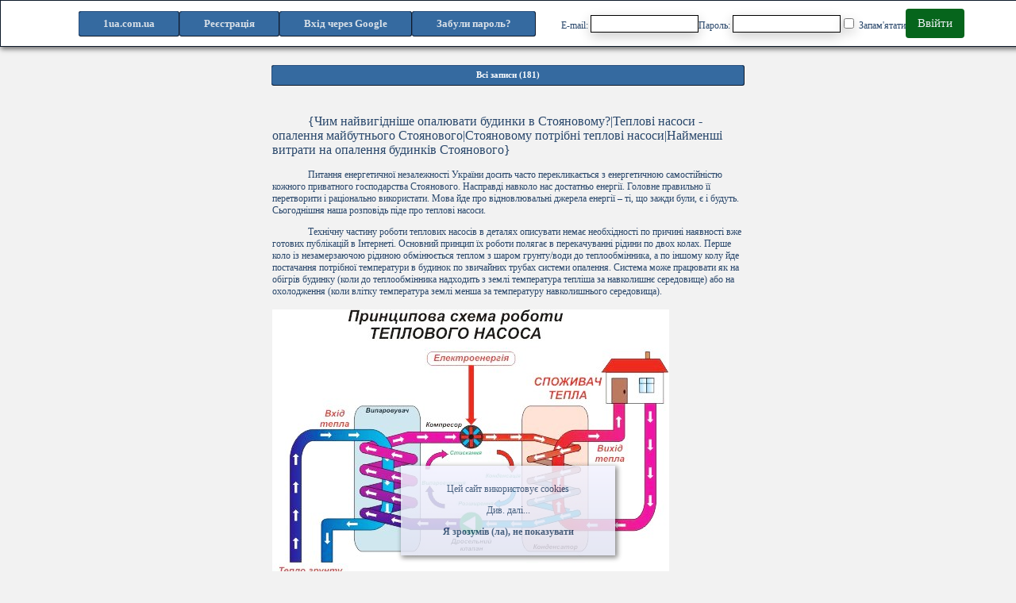

--- FILE ---
content_type: text/html; charset=UTF-8
request_url: https://1ua.com.ua/stoyanove/ua/heat_pumps
body_size: 5600
content:




<!doctype html>
<html  lang="uk">

<head>
    <meta charset="utf-8" />
    <meta name="viewport" content="width=device-width, initial-scale=1" />
    <meta name="csrf-token" content="guJboenR4AbGsPnx7IREO1KvwTZzBcuwYr21AsZN" />
    <meta name="description" content="Новини села Стоянове Чим найвигідніше опалювати будинки в Стояновому? Теплові насоси - опалення майбутнього Стоянового, Стояновому потрібні теплові насоси, Найменші витрати на опалення будинків Стоянового" />
    <meta name="keywords" content="Чим найвигідніше опалювати будинки в Стояновому? Теплові насоси - опалення майбутнього Стоянового, Стояновому потрібні теплові насоси, Найменші витрати на опалення будинків Стоянового" />
    <meta name="robots" content="index,follow" />
    <meta name="facebook-domain-verification" content="x86v38nq0ps3jyiidq0ki4qg4g9mqu" />
    <meta property="og:image" content="" />
    <title>Стоянове - Стояновому потрібні теплові насоси</title>
            <link rel="stylesheet" href="/css/app43.css">
        <link rel="icon" href="/favicon.ico" type="image/x-icon">
    <link rel="shortcut icon" href="/favicon.ico" type="image/x-icon">
	<link rel="canonical" href="" />

            <script src="/js/jquery-3.5.1.min.js"></script>
        </head>
<body>
    <script src="/js/allcities17.js" defer></script>




                    <div id="my_cookie" class="cookie fcom">
                <noindex>
                    <p>Цей сайт використовує cookies </p>
                    <div onclick="mem_arguem('more-cookies','less-cookies')" id="less-cookies">Див. далі...</div>
                    <div id="more-cookies" class="un-display"> для надання інформації, що найбільше відповідають вашим потребам, зберігаючи та накопичуючи інформацію про досвід користування сайтом.
                        <p> Також ця інформація дозволяє покращити та полегшити вам пошук інформації на нашому сайті.</p>
                        <p> <a href="/policy/ua"><strong>Політика конфіденційності</strong></a></p>
                    </div>
                    <p><span onclick=hid_cookie()><b>Я зрозумів (ла), не показувати </b></span></p>
                </noindex>
            </div>
        
    </div>



<header class="menu fcom0">
	
		<ul class="submenu intopmenu" >
			<li class="fcomblue hidblok min-text">
				<a href="/">1ua.com.ua</a>
			</li>
			<li class="fcomblue hidblokwide min-text">
				<a href="/">1ua</a>
			</li>
							<li class="fcomblue min-text">
					<a href="https://1ua.com.ua/register/ua">Реєстрація
                        
                    </a>
				</li>
										<li class="enter fcomblue min-text">
					<a href="https://1ua.com.ua/login/ua">Вхід</a>
				</li>
				<li class="hidblok-extra-wide fcomblue">

						<a href=/googleauth>Вхід через Google</a>
				</li>
									<li class="forgot-pwd fcomblue min-text">
						<a class="btn btn-link" href="https://1ua.com.ua/password/reset">
							<b>Забули пароль?</b>
						</a>
					</li>
									</ul>
					<div class="hidblok-extra-wide">
				<form method="POST" name=login3 action="/login">
					<input type="hidden" name="_token" value="guJboenR4AbGsPnx7IREO1KvwTZzBcuwYr21AsZN">					<div class=reg-form>
						<label class="box login-input">E-mail: <input id="email" size=18 maxlength=50 type="email" name="email" value="" required autocomplete="email" autofocus></label>
						<label class="box login-input">Пароль: <input id="password" size=18 maxlength=50 type="password" name="password" required autocomplete="current-password"></label>
						<label class="box"><input class="form-check-input" type="checkbox" name="remember" id="remember" > Запам&#039;ятати</label>
						<a class = "auth-button" href="javascript:document.forms.login3.submit();">Ввійти</a>
					</div>
				</form>
			</div>
			
</header>


<main style="margin-top: 65px;">

            
    


<div align="center">




    <br />
<table width=93% style="max-width: 600px;"><tr>
<td class="fcomblue" width=93%  align=center><ul class=intop><li> <a href=/stoyanove/blog/ua/><b><font color=white>Всі записи (181)</font></b></a></li></ul> </td>
</tr></table>
<br />


<div id=news style = "max-width:600px; margin:0 auto; overflow: hidden; width: 93%; text-align: left; font-size: 85%;">
<table><tr><td><h3><p style='text-indent: 45px;'>
{Чим найвигідніше опалювати будинки в Стояновому?|Теплові насоси - опалення майбутнього Стоянового|Стояновому потрібні теплові насоси|Найменші витрати на опалення будинків Стоянового}
</p></h3>
<p style='text-indent: 45px;'>
Питання енергетичної незалежності України досить часто перекликається з енергетичною самостійністю кожного приватного господарства Стоянового. Насправді навколо нас достатньо енергії. Головне правильно її перетворити і раціонально використати. Мова йде про відновлювальні джерела енергії – ті, що зажди були, є і будуть. Сьогоднішня наша розповідь піде про теплові насоси. 
</p>
<p style='text-indent: 45px;'>
Технічну частину роботи теплових насосів в деталях описувати немає необхідності по причині наявності вже готових публікацій в Інтернеті. Основний принцип їх роботи полягає в перекачуванні рідини по двох колах. Перше коло із незамерзаючою рідиною обмінюється теплом з шаром грунту/води до теплообмінника, а по іншому колу йде постачання потрібної температури в будинок по звичайних трубах системи опалення. Система може працювати як на обігрів будинку (коли до теплообмінника надходить з землі температура тепліша за навколишнє середовище) або на охолодження (коли влітку температура землі менша за температуру навколишнього середовища).
<br /><br /><img src=https://1ua.com.ua/images/heat_pumps.jpg><br /><br />
</p>
<p style='text-indent: 45px;'>
Чому раніше не додумались використовувати такі системи опалення? Річ в тому, що більшість приватних домогосподарств села при будівництві вже з самого початку були спроектовані на залежність від зовнішніх енергоносіїв. На це були витрачені чималі кошти. Змінювати систему опалення зараз нераціонально по причині того, що всі витрати на монтаж і запуск такої систему відбудуться через декілька десятків років. Інша справа, коли будинок будується вперше і є можливість його спроектувати і утеплити таким чином, щоб залучені інвестиції в житло почали приносити дохід вже завтра. А для цього є ряд передумов.
<br /><br /><img src=https://1ua.com.ua/images/heat_pumps2.jpg><br /><br />
</p>
<p style='text-indent: 45px;'>
Температура подачі тепла по системі опалення не рекомендується перевищувати 40-50 градусів по Цельсію. Це означає, що будинок має бути достатньо утепленим. В інакшому разі компресору доведеться качати більше рідини, щоб набрати потрібну температуру. На прикладі звичайного холодильника, уявіть, як він буде працювати, коли напруга буде подаватись менше 200 вольт. Компресор може не запуститись. Тому ще одна умова – мати надійну лінію електропередач. 
</p>
<p style='text-indent: 45px;'>
Для розрахунку обігріву типового будинку Стоянового з подачею гарячої води, площею 120 м2 можна порахувати, що на один м2 рахується 65 Вт електроенергії. Тобто всього потрібно до 8 Кв. електроенергії в часи роботи насосу. В місяць необхідно витратити близько 1 тисячі гривень на електроенергію або значно менше при наявності <a href = https://1ua.com.ua/stoyanove/ua/two_tariff_counter><b>двотарифного лічильника</b></a> чи спеціального тарифу для багатодітних родин. Це все одно вигідніше, ніж опалювати таке житло газом, електрокотлом чи дровами. 
<br /><br /><img src=https://1ua.com.ua/images/heat_pumps3.jpg><br /><br />
</p>
<p style='text-indent: 45px;'>
Отже, опалювати будинки тепловим насосом однозначно вигідніше. Навіть витрати на охолодження будуть майже втричі менші, через те, що звичайний кондиціонер має обмін температури з теплим повітрям, тоді як різниця з температурою грунту значно більша. Для розрахунку вартості монтажу та запуску такої системи опалення є розрахунки, що дорівнюють 65 євро на 1 м2. Маємо 7800 євро. Кошти чималі, але вони окупляться за років 5-10. І це не так багато, коли вартість класично газової системи опалення коштує також близько 5000 євро. Теплові насоси не потребують монтажу батарей, труб всередині будинку. В систему утеплення прокладаються обігріваючі труби ззовні будинку, що слугують також в якості його охолодження. Якщо ви є прихильником збереження екосистеми села, то теплові насоси взагалі не забруднюють навколишнє середовище. Їх обслуговування мінімальне протягом багатьох десятків років, як в звичайних газових системах опалення – долив води в систему та заміна фільтрів. 
</p>
<p style='text-indent: 45px;'>
P.S. Якщо ви збираєтесь будувати житло, ще раз порахуйте, наскільки вигідна вам буде ця система опалення. Будемо надіятись, що з часом Стоянове стане енергонезалежним та екологічно чистим селом. 
</p>
<p style='text-indent: 45px;'>Прес служба громади</p>
<br /><p style='text-indent: 45px;'>24.05.2020р.</p>
<br /><img src=/images/zoom.png title='Перегляди'> <font size=3><b>435090653385</b></font></td></tr></table></div><table width=93% style="max-width: 600px;"><tr><td class="fcomblue" align=center>
        <ul class=intop><li> <a href=/stoyanove/ua/coronovirus><b><font color=white size=1>Коронавірус в Стояновому.
 </font></b></a> </li></ul>
        </td></tr></table><br /><table width=93% style="max-width: 600px;"><tr><td class="fcomblue" align=center>
        <ul class=intop><li> <a href=/stoyanove/ua/db_debt><b><font color=white size=1>Для чого потрібен реєстр боржників Стоянового? </font></b></a> </li></ul>
        </td></tr></table><br /><table width=93% style="max-width: 600px;"><tr><td class="fcomblue" align=center>
        <ul class=intop><li> <a href=/stoyanove/ua/wim><b><font color=white size=1>Сервіс покарання для порушників ПДД Стоянового </font></b></a> </li></ul>
        </td></tr></table><br /><table width=93% style="max-width: 600px;"><tr><td class="fcomblue" align=center>
        <ul class=intop><li> <a href=/stoyanove/ua/notary><b><font color=white size=1>Сервіс пошуку нотаріусів для жителів Стоянового </font></b></a> </li></ul>
        </td></tr></table><br /><table width=93% style="max-width: 600px;"><tr><td class="fcomblue" align=center>
        <ul class=intop><li> <a href=/stoyanove/ua/do_water><b><font color=white size=1>Як перевірити та покращити воду в домашніх умовах </font></b></a> </li></ul>
        </td></tr></table><br /><table width=93% style="max-width: 600px;"><tr><td class="fcomblue" align=center>
        <ul class=intop><li> <a href=/stoyanove/ua/heat_pumps><b><font color=white size=1>Теплові насоси - опалення майбутнього Стоянового </font></b></a> </li></ul>
        </td></tr></table><br /><table width=93% style="max-width: 600px;"><tr><td class="fcomblue" align=center>
        <ul class=intop><li> <a href=/stoyanove/ua/electricity_from_gas><b><font color=white size=1>Чи вигідно добувати електроенергію з газу? </font></b></a> </li></ul>
        </td></tr></table><br />    <br /><br />
    <h5>Поділіться сторінкою в соцмережах:</h5>
        <noindex>
        <table><tr>
                <td><div class="scale">
                        <a target="_blank" href="https://www.facebook.com/sharer.php?u=https%3A%2F%2F1ua.com.ua%2Fstoyanove%2Fua%2Fheat_pumps">
                            <img width="35" class="scale" src="/images/fb40.png"></a>
                    </div></td>
                <td width="2"></td>
                <td><div class="scale">
                        <a target="_blank" href="https://telegram.me/share/url?url=https%3A%2F%2F1ua.com.ua%2Fstoyanove%2Fua%2Fheat_pumps">
                            <img width="35" class="scale" src="/images/tgram40.png"></a>
                    </div></td>
                <td width="2"></td>
                <td><div class="scale">
                        <a target="_blank" href="viber://forward?text=https%3A%2F%2F1ua.com.ua%2Fstoyanove%2Fua%2Fheat_pumps">
                            <img width="35" class="scale" src="/images/viber40.png"></a>
                    </div></td>
                <td width="2"></td>
                <td><div class="scale">
                        <a target="_blank" href="https://twitter.com/intent/tweet?url=https%3A%2F%2F1ua.com.ua%2Fstoyanove%2Fua%2Fheat_pumps">
                            <img width="35" class="scale" src="/images/twitter40.png"></a>
                    </div></td>
                <td width="2"></td>
                <td><div class="scale">
                        <a target="_blank" href="https://api.whatsapp.com/send?text=https%3A%2F%2F1ua.com.ua%2Fstoyanove%2Fua%2Fheat_pumps">
                            <img width="35" class="scale" src="/images/wapp40.png"></a>
                    </div></td>
            </tr></table>
    </noindex>


</div>

<script>
    function shut_abf() {
        $('#overlay_abf').delay(100).hide(1);
        document.getElementById("abf_load").style.display ='none';
    }
    function shut_main() {
        $('#overlay').delay(100).hide(1);
        document.getElementById("add_load").style.display ='none';
    }

</script>

<div id="abf_load" class="un-display" >
    <table><tr><td width=123></td><td class=fcom align=right>&nbsp;&nbsp;<a href=## onclick=shut_abf();><b>Закрити</b></a>&nbsp;&nbsp;</td></tr></table>
    <div id="f_in" style="z-index: 96; overflow-y: auto; overflow-x: hidden; width: 212px; height: 550px;">
    </div>
</div>

<div id="add_load" class="un-display" >
    <div id="add_script_center">
        <table>
            <tr><td align=right width = 800 class=fcom>&nbsp;&nbsp;<span onclick=shut_main();><b>Закрити</b></span>&nbsp;&nbsp;
                </td></tr>
            <tr><td>
                <div id="add_script_center2" style="text-align: center; background-color: white; max-height: 500px; overflow-y: auto;"></div>
            </td></tr>
        </table>
    </div>
</div>

<section id="notice_center" >
    </section>

<a href=# aria-label="Закрити спливаюче вікно" onclick=shut_main();><div id="overlay"></div></a>
<a href=# aria-label="Закрити спливаюче вікно" onclick=shut_abf();><div id="overlay_abf"></div></a>

 <br />

<div id="scrollup" class="move_up">
	<img src="/images/up.png" title="Прокрутити вверх" />
</div>

        </main>
<footer>
    <table style="width: 100%;"><tr><td align="center">Розробка вебсайтів/мобільних додатків <br /> +Реклама, питання по сайту <br /> +380935941984 (Viber, WhatsApp, Telegram)</td></tr></table>
</footer>


	
			<script>
			window.onload = function() {
				var scrollUp = document.getElementById('scrollup');
				scrollUp.onmouseover = function() {
					scrollUp.style.opacity=0.5;
					scrollUp.style.filter  = 'alpha(opacity=30)';
				};
				scrollUp.onmouseout = function() {
					scrollUp.style.opacity = 0.3;
					scrollUp.style.filter  = 'alpha(opacity=50)';
				};

				scrollUp.onclick = function() {
					window.scrollTo(0,0);
				};

				window.onscroll = function () {
					if (window.pageYOffset > 100 ) {
					scrollUp.style.display = 'block';
					scrollUp.style.opacity = 0.2;
					}
					else {
					scrollUp.style.display = 'none';
					}
				}
            
						

            			}
		</script>
	
</body>
</html>
